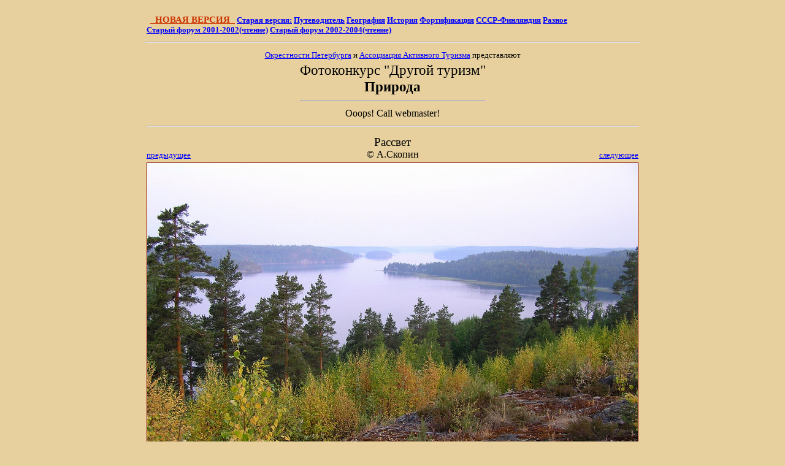

--- FILE ---
content_type: text/html
request_url: https://www.aroundspb.ru/guide/photo2006/gr.php?path=/guide/photo2006/nature&im=rassvet.jpg
body_size: 1672
content:
<!DOCTYPE HTML PUBLIC "-//W3C//DTD HTML 4.0 Transitional//EN">
<html><head>
<meta http-equiv="Content-Type" content="text/html">
<meta name="Author" content="������� �����">
<meta name="Description" content="����������� ����������. ���������, �������, �������� ������������������� ���� � �������.">
<meta NAME="Keywords" CONTENT="������������� �������,���������,�����������,���������������������,������ �����,talvisota,���������,�������,������� �����,�������� �������,�����,��������,������,�����,������,���������� ��������,����������">
<title>����������� ����������.  � ���������� ��������� �������: ����������� &quot;������ ������&quot;</title>
<script language="JavaScript" type="text/javascript">
<!--
function openStatusWindow(linkObj,w_w,w_h) {
	window.open(linkObj.href,linkObj.target,'width='+w_w+',height='+w_h+',location=no,toolbar=no,menubar=no,status=no,scrollbars=yes,resizable=yes');
	return false;
}
//-->
</script>

<link rel="STYLESHEET" type="text/css" href="/old_style.css">
</head>

<body>
<table align="center"><tr><td align="center" width="734"><a name="back">&nbsp;</a>

<table border='0'><tr><td class='menu'>&nbsp;&nbsp;<a class='menu_sel' href='/'>&nbsp;&nbsp;����� ������&nbsp;&nbsp;</a> 
<a class='menu' href='/index.php?page=arhiv'>������ ������:</a> 
<a class='menu' href='/index.php?page=arhiv-putevoditel'>������������</a> 
<a class='menu' href='/index.php?page=arhiv-geografiya'>���������</a> 
<a class='menu' href='/index.php?page=arhiv-history'>�������</a> 
<a class='menu' href='/index.php?page=arhiv-fortifikatsiya'>������������</a> 
<a class='menu' href='/index.php?page=arhiv-sssr-finlyandiya'>����-���������</a> 
<a class='menu' href='/index.php?page=arhiv-raznoe'>������</a> 
<a class='menu' href='/forum.old/'>������&nbsp;�����&nbsp;2001-2002(������)</a> 
<a class='menu' href='/forum/'>������&nbsp;�����&nbsp;2002-2004(������)</a> 
</td></tr></table>
<hr></td></tr><tr><td width="734">
<div align="center"><small><a href="http://www.around.spb.ru">����������� ����������</a> � <a href="http://www.aatclub.ru">���������� ��������� �������</a> ������������</small><br><table><tr><td><big><big>����������� &quot;������ ������&quot;<br><div align="center"><strong>�������</strong></div></big></big><hr></td></tr></table>Ooops! Call webmaster!<table align="center" width="100%"><tr><td><hr></td></tr></table><table width="90%" align="center"><tr><td align="left" valign="bottom" width="10%"><small><a href="/guide/photo2006/gr.php?path=/guide/photo2006/nature&im=lg.jpg" title="������� �����. <small>� �.��������</small>" >����������</a></small></td><td align="center" width="80%"><big>�������<br><small>� �.������</small></big></td><td align="right" valign="bottom" width="10%"><small><a href="/guide/photo2006/gr.php?path=/guide/photo2006/nature&im=vesna.jpg" title="����������. <small>� �.����</small>" >���������</a></small></td></tr><tr><td colspan="3" align="center"><a href="/guide/photo2006/gr.php?path=/guide/photo2006/nature&page=1"><img src="/guide/photo2006/nature/rassvet.jpg" alt="� �������" border="1"></a></td></tr><tr><td colspan="3" align="center"><table><tr><td>������ ������ ��� �� ����� �������������
</td></tr></table></td></tr><tr><td colspan="3"><hr></td></tr><tr><td colspan="3"><table><tr><td width="10%" align="center"><a href="/guide/photo2006/gr.php?path=/guide/photo2006/nature&im=lg.jpg"><img src="/guide/photo2006/nature/t_lg.jpg" alt="������� �����. <small>� �.��������</small>" border="1"></a></td><td width="80%" align="center"><a href="/guide/photo2006/gr.php?path=/guide/photo2006/nature&page=1">� �������</a></td><td width="10%" align="left"><a href="/guide/photo2006/gr.php?path=/guide/photo2006/nature&im=vesna.jpg"><img src="/guide/photo2006/nature/t_vesna.jpg" alt="����������. <small>� �.����</small>" border="1"></a></td></tr></table></td></tr></table></td></tr></table></body></html>


--- FILE ---
content_type: text/css
request_url: https://www.aroundspb.ru/old_style.css
body_size: 3999
content:
body {
	text-align: left;
	font-family: "Times New Roman", Times, serif;
	background-color: #E7D09E;
	margin-top: 0;
	margin-left: 0;
	margin-right: 0;
}

h1 {
	font-family: "Times New Roman", Times, serif;
	color: #000000;
	font-weight: bold;
	font-size: 18pt;
	
}

h2 {
	font-family: "Times New Roman", Times, serif;
	color: #000000;
	font-weight: bold;
	font-size: 14pt;
	
}

h3 {
	font-family: "Times New Roman", Times, serif;
	color: #000000;
	font-weight: bold;
	font-size: 12pt;
	
}

dt {
	margin-left: 10pt;
	margin-bottom: 0pt;
	margin-top: 0pt;
}

dl {
    margin-bottom: 0pt;
    margin-top: 0pt;
}

.menu {
	font-family: "Times New Roman", Times, serif;
	font-size: 10pt;
	font-weight: bold;
	color: #cc3300;
}
a.menu {
	font-family: "Times New Roman", Times, serif;
	font-size: 10pt; 
	font-weight: bold;
	color: Blue;
}

a.menu:hover {
	font-family: "Times New Roman", Times, serif;
	font-size: 10pt; 
	font-weight: bold;
	color: #cc3300;
}

a.menu:visited {
	font-family: "Times New Roman", Times, serif;
	font-size: 10pt;
	color: Purple;
}

a.menu_sel:hover {
	font-family: "Times New Roman", Times, serif;
	font-size: 11pt; 
	font-weight: bold;
	color: #cc3300;
}

a.menu_sel {
	font-family: "Times New Roman", Times, serif;
	font-size: 11pt; 
	font-weight: bold;
	color: #cc3300;
}

a.menu_sel:visited {
	font-family: "Times New Roman", Times, serif;
	font-size: 11pt; 
	font-weight: bold;
	color: #cc3300;
}

p,td,th {
	font-family: "Times New Roman", Times, serif;
	font-size: 12pt;
	color: #000000;
}

 p.text
	{
	margin:0cm;
	margin-bottom:.0001pt;
}

 p.textpara
	{
	margin:0cm;
	margin-top:1em;
	margin-bottom:.0001pt;
	text-indent:3em;
}

 p.textdoc
	{
	margin-top: 1.3em;
	margin-bottom: 1.3em;
	margin-left: 4em;
	margin-right: 1em;
	font-size: small;
	color: #333333;
}

 p.texthead
	{
	margin: 0cm;
	margin-top: 2em;
	margin-bottom: 0.7em;
	font-size: medium;
	letter-spacing: 0.05em;
}

 p.textparam
	{
	margin:0cm;
	margin-top:0em;
	margin-bottom:.0001pt;
	text-indent:3em;
}

p.texth
{
	text-align: center;
	font-weight: bold;
}

 p.textr
	{
	text-align: right;
	margin:0cm;
	margin-right: 1em;
	margin-bottom:.0001pt;
}

 p.texts
	{
	text-align: right;
	margin:0cm;
	margin-right: 1em;
	margin-top: 0.5em;
	margin-bottom:.0001pt;
}

 p.i
	{
	text-indent:3em;
}


.news { 
	font-family: "Times New Roman", Times, serif;
	font-weight: normal; 
	font-size: 10pt; 
	color: #707070;
}


a {
	font-family: "Times New Roman", Times, serif;
	color: Blue;
}

a:hover {
	font-family: "Times New Roman", Times, serif;
	color: #cc3300;
}

a:visited {
	font-family: "Times New Roman", Times, serif;
	color: Purple;
}

.new
{
	font-size: xx-small;
	font-weight: bold;
	color: #B04000;
	vertical-align: super;
	background-color: ThreedLightShadow;
	border: 1pt dotted Black;
}

img {
	border-color : Maroon;
}

.wobr {
	display: inline;
}

span.greek {
	font-family: Symbol;
	font-size: 20pt;
}

.dotted {
	width : 100%;
	border-bottom: 1pt dotted #FF9900;
}

.search {
	width: 100pt;
	height: 20pt;
	border: solid #Ff9900 1pt;
	color: Gray;
	background-color: White;
	display: inline;
	padding-bottom: 3pt;
	margin-bottom: 3pt;
	margin-top: 3pt;
	font-size: 10pt;
	font-family: "Times New Roman", Times, serif;
}

.newsblock {
	font-size: 10pt;
	font-family: "Times New Roman", Times, serif;
	color: #494949;
	padding-left: 3pt;
	padding-right: 3pt;
	}
.adress {
	font-size: 10pt;
	font-family: "Times New Roman", Times, serif;
	color: #494949;
	}

table.dotted td {
	width : 100%;
	border-bottom: 1pt dotted #000000;
}

.fsize0 {
	font-size: 8pt;
}

.fsize1 {
	font-size: 10pt;
}

.fsize2 {
	font-size: 12pt;
}

.fsize3 {
	font-size: 14pt;
}

.fsize4 {
	font-size: 16pt;
}

.fsize0px {
	font-size: 12px;
}
